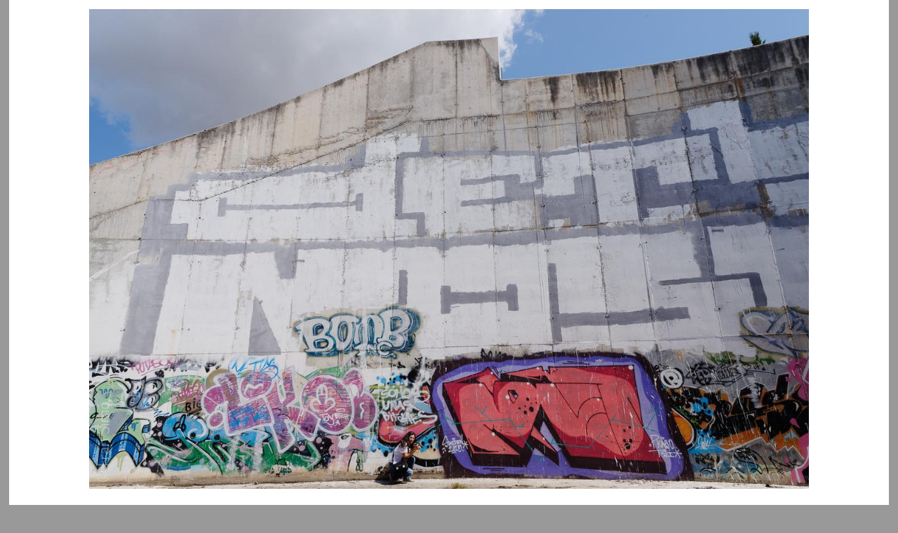

--- FILE ---
content_type: text/html
request_url: https://justpictures.es/palma/2015/12/palma-4372/
body_size: 2286
content:
<!DOCTYPE html>

<html lang="en">
<head>
          <title>justPictures photoblog - Palma (#4372)</title>
        <meta charset="utf-8"/>
        <meta content="width=device-width, initial-scale=1, user-scalable=no" name="viewport"/>
        <meta content="Pelican" name="generator"/>
        <link href="https://justpictures.es/feeds/atom/all.atom.xml" rel="alternate" title="justPictures photoblog Full Atom Feed" type="application/atom+xml"/>
        <link href="https://justpictures.es/feeds/all.rss.xml" rel="alternate" title="justPictures photoblog Full RSS Feed" type="application/rss+xml"/>
        <link href="https://justpictures.es/feeds/atom/atom.xml" rel="alternate" title="justPictures photoblog Atom Feed" type="application/atom+xml"/>
        <link href="https://justpictures.es/feeds/rss.xml" rel="alternate" title="justPictures photoblog RSS Feed" type="application/rss+xml"/>
        <link href="https://justpictures.es/feeds/categories/palma.rss.xml" rel="alternate" title="justPictures photoblog Categories RSS Feed" type="application/rss+xml"/>


        <link href="/theme/css/reset.css" rel="stylesheet"/>
        <link href="/theme/css/style.css" rel="stylesheet"/>

        <link href="/theme/css/fontawesome.css" rel="stylesheet"/>
        <link href="/theme/css/brands.css" rel="stylesheet"/>
        <link href="/theme/css/solid.css" rel="stylesheet"/>

        <script async="" src="/theme/js/lazysizes.min.js"></script>





    <meta content="Parc de Sa Riera" name="tags"/>
    <meta content="Spain" name="tags"/>
    <meta content="Illes Balears" name="tags"/>

  
  <meta content="Palma (#4372)" property="og:title"/>
  <meta content="https://justpictures.es/images/2015/05/_A040093_DxO.jpg" property="og:image"/>


</head>

<body class="main" id="index">

<section class="body" id="content">
  <article>

  
    <section class="main_image">
      <div itemscope="" itemtype="http://schema.org/Photograph">
        <a href="https://justpictures.es/palma/2015/12/palma-4371/">

        <picture>
          <source class="original-image" media="(min-width: 2048px)" sizes="98vw" srcset="/images/2015/05/_A040093_DxO.jpg 2048w"/>
            
          <source media="(min-width: 640px)" sizes="98vw" srcset="/images/2015/05/der/article-pict/default/640w/_A040093_DxO.jpg 640w, /images/2015/05/der/article-pict/default/1280w/_A040093_DxO.jpg 1280w, /images/2015/05/der/article-pict/default/1920w/_A040093_DxO.jpg 1920w"/><img alt="Palma (#4372)" class="image-process-article-pict" src="/images/2015/05/der/article-pict/default/640w/_A040093_DxO.jpg"/>
        </picture>

        </a>

        <!-- http://schema.org/Photograph -->
        <meta content="/images/2015/05/_A040093_DxO.jpg" itemprop="image"/>
        <meta content="Palma (#4372)" itemprop="name"/>
        <meta content="2015-05-23 10:26:50" itemprop="dateCreated"/>
        <meta content="Fri 25 December 2015" itemprop="datePublished"/>
        <meta content="https://creativecommons.org/licenses/by-nc-sa/4.0/" itemprop="license"/>

        <div itemprop="contentLocation" itemscope="" itemtype="https://schema.org/Place">
          <meta content="Majorca, Palma, Illes Balears, Spain" itemprop="name"/>
            <div itemprop="geo" itemscope="" itemtype="http://schema.org/GeoCoordinates">
                <meta content="39.581625" itemprop="latitude"/>
                <meta content="2.64395166666667" itemprop="longitude"/>
            </div>
        </div>

        <meta content="Fran Simó" itemprop="author"/>

        <meta content="
                Parc de Sa Riera,
                Spain,
                Illes Balears,
" itemprop="keywords"/>
      </div>
      

    </section>  



    <div class="content">
      <header>
       <h2 class="entry-title">
         <a href="https://justpictures.es/palma/2015/12/palma-4372/" rel="bookmark" title="Permalink to Palma (#4372)">Palma (#4372)</a></h2>
        
      </header>  

      

      <div class="entry-content">
        <p>Picture taken: 2015-05-23 10:26:50<br/>
At <a href="http://maps.apple.com/?q=39.581625,2.64395166666667&amp;z=18&amp;referrer=Safari">39.581625, 2.64395166666667</a> // 25m height in Majorca, Palma, Illes Balears, Spain<br/>
With: NIKON CORPORATION, NIKON D800, 24.0 mm f/2.8<br/></p>
      </div><!-- /.entry-content -->


      <footer class="post-info">
        <time class="published" datetime="2015-12-25T15:00:00+01:00">
          Published: 25
            <a href="https://justpictures.es/archives/2015/12/">Dec</a>
            <a href="https://justpictures.es/archives/2015/">2015</a>   
        </time>
        <address class="vcard author">
          By               <a class="url fn" href="https://justpictures.es/author/fran-simo.html">Fran Simó</a>
        </address>
        <div class="category">
            Category: <a href="https://justpictures.es/palma/">Palma</a>
        </div>
        <div class="tags">
            Tags:
                <a href="https://justpictures.es/archives/tags/parc-de-sa-riera/">Parc de Sa Riera</a>
                <a href="https://justpictures.es/archives/tags/spain/">Spain</a>
                <a href="https://justpictures.es/archives/tags/illes-balears/">Illes Balears</a>
        </div>
      </footer><!-- /.post-info -->
    </div>
  </article>

  <nav class="navbar" id="article-navigation">
      <a href="https://justpictures.es/palma/2015/12/palma-4371/"><i class="fas fa-chevron-left"></i></a>

      <a href="https://justpictures.es/"><i class="fas fa-home"></i></a>
      <a href="https://justpictures.es/archives/index.html"><i class="fas fa-archive"></i></a>
         
      <a href="https://justpictures.es/palma/2015/12/palma-4373/"><i class="fas fa-chevron-right"></i></a>
  </nav>
  
</section>


        
        <section class="extras" id="extras">
            <div class="block">
                <h2>menu</h2>
                <nav id="menu"><ul>
                        <li><a href="/">home</a></li>
                        <li><a href="/archives/">all images</a></li>
                        <li><a href="/archives/categories/">cetegories</a></li>
                        <li><a href="/archives/tags/">tags</a></li>
                        <li><a href="http://fransimo.info/">me</a></li>
                        <li><a href="https://justpictures.es/pages/about/">About</a></li>
                </ul></nav><!-- /#menu -->
            </div>

            <div class="block">
                <div class="blogroll">
                        <h2>links</h2>
                        <ul>
                            <li><a href="http://muroshablados.es">muros hablados</a></li>
                            <li><a href="https://www.marceloaurelio.com/nocturama">nocturama</a></li>
                            <li><a href="http://mundosombras.es">mundo sombras</a></li>
                            <li><a href="https://barcelonaphotobloggers.org">barcelona photoblogers</a></li>
                        </ul>
                </div><!-- /.blogroll -->
            </div>
            <div class="block">
                <div class="social">
                        <h2>social</h2>
                        <ul>
                            <li><a href="https://justpictures.es/feeds/atom/all.atom.xml" rel="alternate" type="application/atom+xml">atom feed</a></li>
                            <li><a href="https://justpictures.es/feeds/all.rss.xml" rel="alternate" type="application/rss+xml">rss feed</a></li>

                            <li><a href="http://www.flickr.com/photos/fransimo">flickr</a></li>
                            <li><a href="http://instagram.com/fransimo">instagram</a></li>
                            <li><a href="https://twitter.com/justpictures">twitter</a></li>
                        </ul>
                </div><!-- /.social -->
            </div>
        </section><!-- /#extras -->


        <footer class="body credit" id="contentinfo">
                <address class="vcard body" id="about">
                Proudly powered by <a href="https://getpelican.com/">Pelican</a>,
                which takes great advantage of <a href="https://www.python.org/">Python</a>.
                </address><!-- /#about -->
        </footer><!-- /#contentinfo -->
    <script type="text/javascript">
    (function(i,s,o,g,r,a,m){i['GoogleAnalyticsObject']=r;i[r]=i[r]||function(){
    (i[r].q=i[r].q||[]).push(arguments)},i[r].l=1*new Date();a=s.createElement(o),
    m=s.getElementsByTagName(o)[0];a.async=1;a.src=g;m.parentNode.insertBefore(a,m)
    })(window,document,'script','https://www.google-analytics.com/analytics.js','ga');

    ga('create', 'UA-258908-14', 'auto');
    ga('send', 'pageview');
    </script>
</body>
</html>

--- FILE ---
content_type: text/css
request_url: https://justpictures.es/theme/css/style.css
body_size: 874
content:
@import url('https://fonts.googleapis.com/css2?family=Inconsolata:wght@300&display=swap');


html, body {
    font-family: 'Inconsolata', monospace;
    font-size: 15px;

    background: #999;
    padding: 0;
    margin: 0;
    margin-left:auto;
    margin-right:auto;
    text-align: center; 
}

h1 {
    font-size: 30px; 
    padding-bottom: 10px;
    padding-top: 10px;
}

h2 {
    font-size: 20px; 
    padding-bottom: 10px;
    padding-top: 10px;
}

p {
    padding-bottom: 5px;
}

.main {
    width: 98%;
    max-width: 2048px;
    margin-left:auto;
    margin-right:auto;
    background: #FFF;
}

article {}

.main_image {      
    text-align: center; 
    padding: 1%;
    background: #FFF;
}

.main_image img {
    object-fit: contain;
    width: 100%;
    height: auto;
    max-height: 95vh;
    max-width: 98vw; 
}


/* Style the navigation menu */
.navbar {
  width: 100%;
  background-color: #DDD;
  overflow: auto;
}

/* Navigation links */
.navbar a {
  float: left;
  padding: 12px;
  color: black;
  text-decoration: none;
  font-size: 18px;
  width: 21%; /* Four equal-width links. If you have two links, use 50%, and 33.33% for three links, etc.. */
  text-align: center; /* If you want the text to be centered */
}

/* Add a background color on mouse-over */
.navbar a:hover {
  background-color: #000;
  color: white;
}

/* Style the current/active link */
.navbar a.active {
  background-color: #4CAF50;
}

/* Add responsiveness - on screens less than 500px, make the navigation links appear on top of each other, instead of next to each other */
@media screen and (max-width: 500px) {
  .navbar a {
    float: none;
    display: block;
    width: 100%;
    text-align: left; /* If you want the text to be left-aligned on small screens */
  }
}

.entry-title, .entry-content, .post-info {
    padding: 10px;
}

.content, .content-thumbs, .extras {
    max-width: 1224px;
    width: 100%;
    overflow: auto;
    margin: auto;
    text-align: left; 
}

.content .entry-title{
    text-align: left;
}

.content .entry-content, .content .post-info {
    margin: auto;
    width: 46%;
}

.content .entry-content{
    float: left;
    text-align: left;  
}

.content .post-info{
    float: right;
    text-align: right;
}

.content-thumbs {
    padding: 1%;
}

/* https://stackoverflow.com/questions/11552380/how-to-automatically-crop-and-center-an-image */

.image-process-article-pict-thumb {
    object-fit: cover;
    object-position: center;
    width: 8em;
    height: 8em;
}

@media screen and (max-width: 500px) {
    .content .entry-content{
        float: none;
        display: block;
        width: 100%;
        text-align: left; 
    }

    .content .post-info{
        float: none;
        display: block;
        width: 100%;
        text-align: left; 
    }
}

.extras {
    max-width: 800px;
    width: 80%;
}

.extras .block{
    float: left;
    width: 33.33%;
    max-width: 500px;
    text-align: center;
    margin: auto;
}

@media screen and (max-width: 500px) {
    .extras .block{
        float: none;
        display: block;
        width: 100%;
        text-align: left; 
    }
}

.credit {
    padding: 10px;
}



ul.tagcloud {
  list-style: none;
    padding: 0;
}

ul.tagcloud li {
    display: inline-block;
}

li.tag-1 {
    font-size: 150%;
}

li.tag-2 {
    font-size: 120%;
}

/* ... add li.tag-3 etc, as much as needed */

ul.tagcloud .list-group-item span.badge {
    background-color: grey;
    color: white;
}

--- FILE ---
content_type: text/plain
request_url: https://www.google-analytics.com/j/collect?v=1&_v=j102&a=2060416973&t=pageview&_s=1&dl=https%3A%2F%2Fjustpictures.es%2Fpalma%2F2015%2F12%2Fpalma-4372%2F&ul=en-us%40posix&dt=justPictures%20photoblog%20-%20Palma%20(%234372)&sr=1280x720&vp=1280x720&_u=IEBAAEABAAAAACAAI~&jid=1316679873&gjid=88818532&cid=1105971764.1766280459&tid=UA-258908-14&_gid=1545603538.1766280459&_r=1&_slc=1&z=185563664
body_size: -451
content:
2,cG-LJ982RMM55